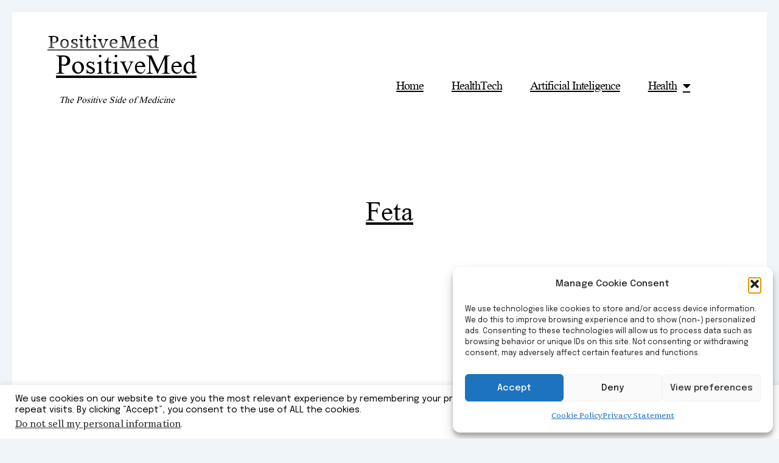

--- FILE ---
content_type: text/html; charset=utf-8
request_url: https://www.google.com/recaptcha/api2/aframe
body_size: 258
content:
<!DOCTYPE HTML><html><head><meta http-equiv="content-type" content="text/html; charset=UTF-8"></head><body><script nonce="I8FamumWVMsTjQf7DBEK6Q">/** Anti-fraud and anti-abuse applications only. See google.com/recaptcha */ try{var clients={'sodar':'https://pagead2.googlesyndication.com/pagead/sodar?'};window.addEventListener("message",function(a){try{if(a.source===window.parent){var b=JSON.parse(a.data);var c=clients[b['id']];if(c){var d=document.createElement('img');d.src=c+b['params']+'&rc='+(localStorage.getItem("rc::a")?sessionStorage.getItem("rc::b"):"");window.document.body.appendChild(d);sessionStorage.setItem("rc::e",parseInt(sessionStorage.getItem("rc::e")||0)+1);localStorage.setItem("rc::h",'1769146777686');}}}catch(b){}});window.parent.postMessage("_grecaptcha_ready", "*");}catch(b){}</script></body></html>

--- FILE ---
content_type: text/css
request_url: https://www.positivemed.com/wp-content/uploads/elementor/css/post-107491.css?ver=1766288538
body_size: 3649
content:
.elementor-107491 .elementor-element.elementor-element-737d0ba:not(.elementor-motion-effects-element-type-background), .elementor-107491 .elementor-element.elementor-element-737d0ba > .elementor-motion-effects-container > .elementor-motion-effects-layer{background-color:#FFFFFF52;}.elementor-107491 .elementor-element.elementor-element-737d0ba{transition:background 0.3s, border 0.3s, border-radius 0.3s, box-shadow 0.3s;margin-top:0%;margin-bottom:-15%;z-index:2;}.elementor-107491 .elementor-element.elementor-element-737d0ba > .elementor-background-overlay{transition:background 0.3s, border-radius 0.3s, opacity 0.3s;}.elementor-107491 .elementor-element.elementor-element-8f5a8c0 > .elementor-element-populated{margin:0% 0% 0% 5%;--e-column-margin-right:0%;--e-column-margin-left:5%;}.elementor-widget-heading .elementor-heading-title{font-family:var( --e-global-typography-primary-font-family ), Sans-serif;font-size:var( --e-global-typography-primary-font-size );font-weight:var( --e-global-typography-primary-font-weight );font-style:var( --e-global-typography-primary-font-style );text-decoration:var( --e-global-typography-primary-text-decoration );color:var( --e-global-color-primary );}.elementor-107491 .elementor-element.elementor-element-7edd470 > .elementor-widget-container{margin:0px 0px 0px 0px;padding:0px 0px 0px 0px;}.elementor-107491 .elementor-element.elementor-element-7edd470 .elementor-heading-title{font-family:"Monbaiti", Sans-serif;font-size:3.5vw;font-weight:500;color:#000000;}.elementor-widget-text-editor{font-family:var( --e-global-typography-text-font-family ), Sans-serif;font-weight:var( --e-global-typography-text-font-weight );font-style:var( --e-global-typography-text-font-style );color:var( --e-global-color-text );}.elementor-widget-text-editor.elementor-drop-cap-view-stacked .elementor-drop-cap{background-color:var( --e-global-color-primary );}.elementor-widget-text-editor.elementor-drop-cap-view-framed .elementor-drop-cap, .elementor-widget-text-editor.elementor-drop-cap-view-default .elementor-drop-cap{color:var( --e-global-color-primary );border-color:var( --e-global-color-primary );}.elementor-107491 .elementor-element.elementor-element-790833a > .elementor-widget-container{margin:-2% 0% 0% 2%;padding:0px 0px 0px 0px;}.elementor-107491 .elementor-element.elementor-element-790833a{text-align:left;font-family:"Monbaiti", Sans-serif;font-size:1.2vw;font-weight:500;color:#000000;}.elementor-bc-flex-widget .elementor-107491 .elementor-element.elementor-element-5ec50a7.elementor-column .elementor-widget-wrap{align-items:center;}.elementor-107491 .elementor-element.elementor-element-5ec50a7.elementor-column.elementor-element[data-element_type="column"] > .elementor-widget-wrap.elementor-element-populated{align-content:center;align-items:center;}.elementor-widget-nav-menu .elementor-nav-menu .elementor-item{font-family:var( --e-global-typography-primary-font-family ), Sans-serif;font-size:var( --e-global-typography-primary-font-size );font-weight:var( --e-global-typography-primary-font-weight );font-style:var( --e-global-typography-primary-font-style );text-decoration:var( --e-global-typography-primary-text-decoration );}.elementor-widget-nav-menu .elementor-nav-menu--main .elementor-item{color:var( --e-global-color-text );fill:var( --e-global-color-text );}.elementor-widget-nav-menu .elementor-nav-menu--main .elementor-item:hover,
					.elementor-widget-nav-menu .elementor-nav-menu--main .elementor-item.elementor-item-active,
					.elementor-widget-nav-menu .elementor-nav-menu--main .elementor-item.highlighted,
					.elementor-widget-nav-menu .elementor-nav-menu--main .elementor-item:focus{color:var( --e-global-color-accent );fill:var( --e-global-color-accent );}.elementor-widget-nav-menu .elementor-nav-menu--main:not(.e--pointer-framed) .elementor-item:before,
					.elementor-widget-nav-menu .elementor-nav-menu--main:not(.e--pointer-framed) .elementor-item:after{background-color:var( --e-global-color-accent );}.elementor-widget-nav-menu .e--pointer-framed .elementor-item:before,
					.elementor-widget-nav-menu .e--pointer-framed .elementor-item:after{border-color:var( --e-global-color-accent );}.elementor-widget-nav-menu{--e-nav-menu-divider-color:var( --e-global-color-text );}.elementor-widget-nav-menu .elementor-nav-menu--dropdown .elementor-item, .elementor-widget-nav-menu .elementor-nav-menu--dropdown  .elementor-sub-item{font-family:var( --e-global-typography-accent-font-family ), Sans-serif;font-weight:var( --e-global-typography-accent-font-weight );}.elementor-107491 .elementor-element.elementor-element-34636c2 > .elementor-widget-container{margin:0px 0px 0px 0px;padding:0px 60px 0px 0px;}.elementor-107491 .elementor-element.elementor-element-34636c2 .elementor-menu-toggle{margin:0 auto;background-color:#02010100;}.elementor-107491 .elementor-element.elementor-element-34636c2 .elementor-nav-menu .elementor-item{font-family:"Monbaiti", Sans-serif;font-size:1.6vw;font-weight:300;letter-spacing:-1.1px;}.elementor-107491 .elementor-element.elementor-element-34636c2 .elementor-nav-menu--main .elementor-item{color:#050000;fill:#050000;padding-left:8px;padding-right:8px;padding-top:11px;padding-bottom:11px;}.elementor-107491 .elementor-element.elementor-element-34636c2 .elementor-nav-menu--main .elementor-item:hover,
					.elementor-107491 .elementor-element.elementor-element-34636c2 .elementor-nav-menu--main .elementor-item.elementor-item-active,
					.elementor-107491 .elementor-element.elementor-element-34636c2 .elementor-nav-menu--main .elementor-item.highlighted,
					.elementor-107491 .elementor-element.elementor-element-34636c2 .elementor-nav-menu--main .elementor-item:focus{color:#FFFFFF;fill:#FFFFFF;}.elementor-107491 .elementor-element.elementor-element-34636c2 .elementor-nav-menu--main:not(.e--pointer-framed) .elementor-item:before,
					.elementor-107491 .elementor-element.elementor-element-34636c2 .elementor-nav-menu--main:not(.e--pointer-framed) .elementor-item:after{background-color:#FFFFFF;}.elementor-107491 .elementor-element.elementor-element-34636c2 .e--pointer-framed .elementor-item:before,
					.elementor-107491 .elementor-element.elementor-element-34636c2 .e--pointer-framed .elementor-item:after{border-color:#FFFFFF;}.elementor-107491 .elementor-element.elementor-element-34636c2 .elementor-nav-menu--main:not(.e--pointer-framed) .elementor-item.elementor-item-active:before,
					.elementor-107491 .elementor-element.elementor-element-34636c2 .elementor-nav-menu--main:not(.e--pointer-framed) .elementor-item.elementor-item-active:after{background-color:#02010100;}.elementor-107491 .elementor-element.elementor-element-34636c2 .e--pointer-framed .elementor-item.elementor-item-active:before,
					.elementor-107491 .elementor-element.elementor-element-34636c2 .e--pointer-framed .elementor-item.elementor-item-active:after{border-color:#02010100;}.elementor-107491 .elementor-element.elementor-element-34636c2 .e--pointer-framed .elementor-item:before{border-width:2px;}.elementor-107491 .elementor-element.elementor-element-34636c2 .e--pointer-framed.e--animation-draw .elementor-item:before{border-width:0 0 2px 2px;}.elementor-107491 .elementor-element.elementor-element-34636c2 .e--pointer-framed.e--animation-draw .elementor-item:after{border-width:2px 2px 0 0;}.elementor-107491 .elementor-element.elementor-element-34636c2 .e--pointer-framed.e--animation-corners .elementor-item:before{border-width:2px 0 0 2px;}.elementor-107491 .elementor-element.elementor-element-34636c2 .e--pointer-framed.e--animation-corners .elementor-item:after{border-width:0 2px 2px 0;}.elementor-107491 .elementor-element.elementor-element-34636c2 .e--pointer-underline .elementor-item:after,
					 .elementor-107491 .elementor-element.elementor-element-34636c2 .e--pointer-overline .elementor-item:before,
					 .elementor-107491 .elementor-element.elementor-element-34636c2 .e--pointer-double-line .elementor-item:before,
					 .elementor-107491 .elementor-element.elementor-element-34636c2 .e--pointer-double-line .elementor-item:after{height:2px;}.elementor-107491 .elementor-element.elementor-element-34636c2{--e-nav-menu-horizontal-menu-item-margin:calc( 30px / 2 );}.elementor-107491 .elementor-element.elementor-element-34636c2 .elementor-nav-menu--main:not(.elementor-nav-menu--layout-horizontal) .elementor-nav-menu > li:not(:last-child){margin-bottom:30px;}.elementor-107491 .elementor-element.elementor-element-34636c2 .elementor-nav-menu--dropdown .elementor-item, .elementor-107491 .elementor-element.elementor-element-34636c2 .elementor-nav-menu--dropdown  .elementor-sub-item{font-family:"Roboto", Sans-serif;font-weight:500;letter-spacing:1.1px;}.elementor-107491 .elementor-element.elementor-element-34636c2 .elementor-nav-menu--main > .elementor-nav-menu > li > .elementor-nav-menu--dropdown, .elementor-107491 .elementor-element.elementor-element-34636c2 .elementor-nav-menu__container.elementor-nav-menu--dropdown{margin-top:-11px !important;}.elementor-107491 .elementor-element.elementor-element-34636c2 div.elementor-menu-toggle{color:#000000;}.elementor-107491 .elementor-element.elementor-element-34636c2 div.elementor-menu-toggle svg{fill:#000000;}.elementor-107491 .elementor-element.elementor-element-b60c717 > .elementor-widget-container{margin:0px 0px 0px 0px;padding:0px 0px 0px 0px;}.elementor-107491 .elementor-element.elementor-element-b60c717 .elementor-heading-title{font-family:"Monbaiti", Sans-serif;font-size:2.2vw;font-weight:500;color:#000000;}.elementor-107491 .elementor-element.elementor-element-143dd783 > .elementor-container{max-width:750px;min-height:500px;}.elementor-107491 .elementor-element.elementor-element-143dd783 > .elementor-background-overlay{opacity:0.15;}.elementor-107491 .elementor-element.elementor-element-143dd783 > .elementor-shape-bottom svg{width:calc(260% + 1.3px);height:120px;transform:translateX(-50%) rotateY(180deg);}.elementor-107491 .elementor-element.elementor-element-143dd783{margin-top:0px;margin-bottom:0px;padding:0px 0px 0px 0px;}.elementor-107491 .elementor-element.elementor-element-4a9546de > .elementor-element-populated{padding:0px 50px 0px 50px;}.elementor-widget-theme-post-title .elementor-heading-title{font-family:var( --e-global-typography-primary-font-family ), Sans-serif;font-size:var( --e-global-typography-primary-font-size );font-weight:var( --e-global-typography-primary-font-weight );font-style:var( --e-global-typography-primary-font-style );text-decoration:var( --e-global-typography-primary-text-decoration );color:var( --e-global-color-primary );}.elementor-107491 .elementor-element.elementor-element-71fc0158 > .elementor-widget-container{margin:0px 0px 0px 0px;}.elementor-107491 .elementor-element.elementor-element-71fc0158{text-align:center;}.elementor-107491 .elementor-element.elementor-element-71fc0158 .elementor-heading-title{font-family:"Monbaiti", Sans-serif;font-size:45px;font-weight:300;text-transform:capitalize;line-height:1.2em;color:#000000;}.elementor-107491 .elementor-element.elementor-element-2bd4e396{margin-top:-20px;margin-bottom:0px;}.elementor-107491 .elementor-element.elementor-element-349298f3 > .elementor-widget-wrap > .elementor-widget:not(.elementor-widget__width-auto):not(.elementor-widget__width-initial):not(:last-child):not(.elementor-absolute){margin-bottom:10px;}.elementor-107491 .elementor-element.elementor-element-349298f3 > .elementor-element-populated{padding:0px 0px 0px 0px;}.elementor-widget-theme-post-featured-image .widget-image-caption{color:var( --e-global-color-text );font-family:var( --e-global-typography-text-font-family ), Sans-serif;font-weight:var( --e-global-typography-text-font-weight );font-style:var( --e-global-typography-text-font-style );}.elementor-107491 .elementor-element.elementor-element-8666eec img{width:20%;border-radius:15px 15px 15px 15px;box-shadow:0px 0px 20px 0px rgba(0,0,0,0.2);}.elementor-107491 .elementor-element.elementor-element-59423cd > .elementor-widget-container{margin:50px 50px 50px 50px;}.elementor-107491 .elementor-element.elementor-element-e5514cc{border-style:solid;border-width:1px 0px 1px 0px;border-color:rgba(159,163,173,0.2);padding:20px 0px 20px 0px;}.elementor-bc-flex-widget .elementor-107491 .elementor-element.elementor-element-6cbb7bd0.elementor-column .elementor-widget-wrap{align-items:center;}.elementor-107491 .elementor-element.elementor-element-6cbb7bd0.elementor-column.elementor-element[data-element_type="column"] > .elementor-widget-wrap.elementor-element-populated{align-content:center;align-items:center;}.elementor-107491 .elementor-element.elementor-element-57d0a980 .elementor-heading-title{font-family:"Varela Round", Sans-serif;font-size:20px;font-weight:300;text-transform:capitalize;line-height:1.2em;color:#848399;}.elementor-107491 .elementor-element.elementor-element-3b9dee05 > .elementor-element-populated{padding:0px 0px 0px 0px;}.elementor-107491 .elementor-element.elementor-element-f554585{--alignment:right;--grid-side-margin:20px;--grid-column-gap:20px;--grid-row-gap:0px;--grid-bottom-margin:0px;--e-share-buttons-primary-color:#ffffff;--e-share-buttons-secondary-color:rgba(47,55,89,0.7);}.elementor-107491 .elementor-element.elementor-element-f554585 .elementor-share-btn{font-size:calc(1px * 10);}.elementor-107491 .elementor-element.elementor-element-f554585 .elementor-share-btn__icon{--e-share-buttons-icon-size:2em;}.elementor-107491 .elementor-element.elementor-element-f554585 .elementor-share-btn:hover{--e-share-buttons-secondary-color:#4632da;}.elementor-107491 .elementor-element.elementor-element-3dc6167:not(.elementor-motion-effects-element-type-background), .elementor-107491 .elementor-element.elementor-element-3dc6167 > .elementor-motion-effects-container > .elementor-motion-effects-layer{background-color:#C0BFBF5E;}.elementor-107491 .elementor-element.elementor-element-3dc6167{transition:background 0.3s, border 0.3s, border-radius 0.3s, box-shadow 0.3s;}.elementor-107491 .elementor-element.elementor-element-3dc6167 > .elementor-background-overlay{transition:background 0.3s, border-radius 0.3s, opacity 0.3s;}.elementor-widget-theme-post-content{color:var( --e-global-color-text );font-family:var( --e-global-typography-text-font-family ), Sans-serif;font-weight:var( --e-global-typography-text-font-weight );font-style:var( --e-global-typography-text-font-style );}.elementor-107491 .elementor-element.elementor-element-3e467030 > .elementor-widget-container{margin:20px 20px 20px 20px;}.elementor-107491 .elementor-element.elementor-element-3e467030{text-align:left;color:#000000;font-family:"Monbaiti", Sans-serif;font-size:19px;font-weight:300;line-height:1.6em;}.elementor-widget-post-navigation span.post-navigation__prev--label{color:var( --e-global-color-text );}.elementor-widget-post-navigation span.post-navigation__next--label{color:var( --e-global-color-text );}.elementor-widget-post-navigation span.post-navigation__prev--label, .elementor-widget-post-navigation span.post-navigation__next--label{font-family:var( --e-global-typography-secondary-font-family ), Sans-serif;font-weight:var( --e-global-typography-secondary-font-weight );}.elementor-widget-post-navigation span.post-navigation__prev--title, .elementor-widget-post-navigation span.post-navigation__next--title{color:var( --e-global-color-secondary );font-family:var( --e-global-typography-secondary-font-family ), Sans-serif;font-weight:var( --e-global-typography-secondary-font-weight );}.elementor-107491 .elementor-element.elementor-element-26332c4e > .elementor-widget-container{margin:0px 0px 50px 0px;}.elementor-107491 .elementor-element.elementor-element-26332c4e span.post-navigation__prev--label{color:#7A7A7A;}.elementor-107491 .elementor-element.elementor-element-26332c4e span.post-navigation__next--label{color:#7A7A7A;}.elementor-107491 .elementor-element.elementor-element-26332c4e span.post-navigation__prev--label, .elementor-107491 .elementor-element.elementor-element-26332c4e span.post-navigation__next--label{font-family:"Varela Round", Sans-serif;font-size:16px;}.elementor-107491 .elementor-element.elementor-element-26332c4e span.post-navigation__prev--title, .elementor-107491 .elementor-element.elementor-element-26332c4e span.post-navigation__next--title{color:#3d4459;font-family:"Montserrat", Sans-serif;font-size:18px;font-weight:300;}.elementor-107491 .elementor-element.elementor-element-26332c4e .post-navigation__arrow-wrapper{color:#7A7A7A;font-size:20px;}body:not(.rtl) .elementor-107491 .elementor-element.elementor-element-26332c4e .post-navigation__arrow-prev{padding-right:20px;}body:not(.rtl) .elementor-107491 .elementor-element.elementor-element-26332c4e .post-navigation__arrow-next{padding-left:20px;}body.rtl .elementor-107491 .elementor-element.elementor-element-26332c4e .post-navigation__arrow-prev{padding-left:20px;}body.rtl .elementor-107491 .elementor-element.elementor-element-26332c4e .post-navigation__arrow-next{padding-right:20px;}.elementor-107491 .elementor-element.elementor-element-26332c4e .elementor-post-navigation__separator{background-color:rgba(159,163,173,0.2);width:1px;}.elementor-107491 .elementor-element.elementor-element-26332c4e .elementor-post-navigation{color:rgba(159,163,173,0.2);border-top-width:1px;border-bottom-width:1px;padding:45px 0;}.elementor-107491 .elementor-element.elementor-element-26332c4e .elementor-post-navigation__next.elementor-post-navigation__link{width:calc(50% - (1px / 2));}.elementor-107491 .elementor-element.elementor-element-26332c4e .elementor-post-navigation__prev.elementor-post-navigation__link{width:calc(50% - (1px / 2));}.elementor-107491 .elementor-element.elementor-element-200f33cb > .elementor-widget-container{padding:20px 20px 20px 20px;}.elementor-107491 .elementor-element.elementor-element-200f33cb .elementor-heading-title{font-family:"Monbaiti", Sans-serif;font-size:24px;font-weight:300;text-transform:capitalize;line-height:1.2em;color:#848399;}.elementor-widget-posts .elementor-button{background-color:var( --e-global-color-accent );font-family:var( --e-global-typography-accent-font-family ), Sans-serif;font-weight:var( --e-global-typography-accent-font-weight );}.elementor-widget-posts .elementor-post__title, .elementor-widget-posts .elementor-post__title a{color:var( --e-global-color-secondary );font-family:var( --e-global-typography-primary-font-family ), Sans-serif;font-size:var( --e-global-typography-primary-font-size );font-weight:var( --e-global-typography-primary-font-weight );font-style:var( --e-global-typography-primary-font-style );text-decoration:var( --e-global-typography-primary-text-decoration );}.elementor-widget-posts .elementor-post__meta-data{font-family:var( --e-global-typography-secondary-font-family ), Sans-serif;font-weight:var( --e-global-typography-secondary-font-weight );}.elementor-widget-posts .elementor-post__excerpt p{font-family:var( --e-global-typography-text-font-family ), Sans-serif;font-weight:var( --e-global-typography-text-font-weight );font-style:var( --e-global-typography-text-font-style );}.elementor-widget-posts .elementor-post__read-more{color:var( --e-global-color-accent );}.elementor-widget-posts a.elementor-post__read-more{font-family:var( --e-global-typography-accent-font-family ), Sans-serif;font-weight:var( --e-global-typography-accent-font-weight );}.elementor-widget-posts .elementor-post__card .elementor-post__badge{background-color:var( --e-global-color-accent );font-family:var( --e-global-typography-accent-font-family ), Sans-serif;font-weight:var( --e-global-typography-accent-font-weight );}.elementor-widget-posts .elementor-pagination{font-family:var( --e-global-typography-secondary-font-family ), Sans-serif;font-weight:var( --e-global-typography-secondary-font-weight );}.elementor-widget-posts .e-load-more-message{font-family:var( --e-global-typography-secondary-font-family ), Sans-serif;font-weight:var( --e-global-typography-secondary-font-weight );}.elementor-107491 .elementor-element.elementor-element-63b468c9{--grid-row-gap:30px;--grid-column-gap:30px;}.elementor-107491 .elementor-element.elementor-element-63b468c9 > .elementor-widget-container{margin:35px 0px 0px 0px;}.elementor-107491 .elementor-element.elementor-element-63b468c9 .elementor-posts-container .elementor-post__thumbnail{padding-bottom:calc( 0.5 * 100% );}.elementor-107491 .elementor-element.elementor-element-63b468c9:after{content:"0.5";}.elementor-107491 .elementor-element.elementor-element-63b468c9 .elementor-post__thumbnail__link{width:100%;}.elementor-107491 .elementor-element.elementor-element-63b468c9 .elementor-post__meta-data span + span:before{content:"•";}.elementor-107491 .elementor-element.elementor-element-63b468c9 .elementor-post__card{border-radius:10px;}.elementor-107491 .elementor-element.elementor-element-63b468c9 .elementor-post__text{padding:0 35px;margin-top:10px;}.elementor-107491 .elementor-element.elementor-element-63b468c9 .elementor-post__meta-data{padding:10px 35px;color:rgba(61,68,89,0.5);font-family:"Montserrat", Sans-serif;font-size:14px;}.elementor-107491 .elementor-element.elementor-element-63b468c9 .elementor-post__avatar{padding-right:35px;padding-left:35px;}.elementor-107491 .elementor-element.elementor-element-63b468c9 .elementor-post__badge{left:0;}.elementor-107491 .elementor-element.elementor-element-63b468c9 .elementor-post__card .elementor-post__badge{background-color:var( --e-global-color-text );border-radius:5px;font-size:11px;margin:25px;font-family:"Montserrat", Sans-serif;text-transform:capitalize;}.elementor-107491 .elementor-element.elementor-element-63b468c9 .elementor-post__title, .elementor-107491 .elementor-element.elementor-element-63b468c9 .elementor-post__title a{color:#7A7A7A;font-family:"Varela Round", Sans-serif;font-size:20px;text-transform:capitalize;line-height:1.4em;}.elementor-107491 .elementor-element.elementor-element-63b468c9 .elementor-post__meta-data span:before{color:rgba(61,68,89,0.5);}.elementor-107491 .elementor-element.elementor-element-63b468c9 .elementor-post__excerpt p{font-family:"Montserrat", Sans-serif;font-size:16px;}.elementor-107491 .elementor-element.elementor-element-63b468c9 .elementor-post__excerpt{margin-bottom:20px;}.elementor-107491 .elementor-element.elementor-element-ae50172{margin-top:5px;margin-bottom:5px;}.elementor-107491 .elementor-element.elementor-element-f5aadab > .elementor-widget-container{margin:0px 0px 0px 0px;padding:0px 60px 0px 0px;}.elementor-107491 .elementor-element.elementor-element-f5aadab .elementor-menu-toggle{margin:0 auto;background-color:#02010100;}.elementor-107491 .elementor-element.elementor-element-f5aadab .elementor-nav-menu .elementor-item{font-family:"Monbaiti", Sans-serif;font-size:1vw;font-weight:300;letter-spacing:-1.1px;}.elementor-107491 .elementor-element.elementor-element-f5aadab .elementor-nav-menu--main .elementor-item{color:#050000;fill:#050000;padding-left:8px;padding-right:8px;padding-top:11px;padding-bottom:11px;}.elementor-107491 .elementor-element.elementor-element-f5aadab .elementor-nav-menu--main .elementor-item:hover,
					.elementor-107491 .elementor-element.elementor-element-f5aadab .elementor-nav-menu--main .elementor-item.elementor-item-active,
					.elementor-107491 .elementor-element.elementor-element-f5aadab .elementor-nav-menu--main .elementor-item.highlighted,
					.elementor-107491 .elementor-element.elementor-element-f5aadab .elementor-nav-menu--main .elementor-item:focus{color:#7A7A7A;fill:#7A7A7A;}.elementor-107491 .elementor-element.elementor-element-f5aadab .elementor-nav-menu--main:not(.e--pointer-framed) .elementor-item:before,
					.elementor-107491 .elementor-element.elementor-element-f5aadab .elementor-nav-menu--main:not(.e--pointer-framed) .elementor-item:after{background-color:#FFFFFF;}.elementor-107491 .elementor-element.elementor-element-f5aadab .e--pointer-framed .elementor-item:before,
					.elementor-107491 .elementor-element.elementor-element-f5aadab .e--pointer-framed .elementor-item:after{border-color:#FFFFFF;}.elementor-107491 .elementor-element.elementor-element-f5aadab .elementor-nav-menu--main:not(.e--pointer-framed) .elementor-item.elementor-item-active:before,
					.elementor-107491 .elementor-element.elementor-element-f5aadab .elementor-nav-menu--main:not(.e--pointer-framed) .elementor-item.elementor-item-active:after{background-color:#02010100;}.elementor-107491 .elementor-element.elementor-element-f5aadab .e--pointer-framed .elementor-item.elementor-item-active:before,
					.elementor-107491 .elementor-element.elementor-element-f5aadab .e--pointer-framed .elementor-item.elementor-item-active:after{border-color:#02010100;}.elementor-107491 .elementor-element.elementor-element-f5aadab .e--pointer-framed .elementor-item:before{border-width:2px;}.elementor-107491 .elementor-element.elementor-element-f5aadab .e--pointer-framed.e--animation-draw .elementor-item:before{border-width:0 0 2px 2px;}.elementor-107491 .elementor-element.elementor-element-f5aadab .e--pointer-framed.e--animation-draw .elementor-item:after{border-width:2px 2px 0 0;}.elementor-107491 .elementor-element.elementor-element-f5aadab .e--pointer-framed.e--animation-corners .elementor-item:before{border-width:2px 0 0 2px;}.elementor-107491 .elementor-element.elementor-element-f5aadab .e--pointer-framed.e--animation-corners .elementor-item:after{border-width:0 2px 2px 0;}.elementor-107491 .elementor-element.elementor-element-f5aadab .e--pointer-underline .elementor-item:after,
					 .elementor-107491 .elementor-element.elementor-element-f5aadab .e--pointer-overline .elementor-item:before,
					 .elementor-107491 .elementor-element.elementor-element-f5aadab .e--pointer-double-line .elementor-item:before,
					 .elementor-107491 .elementor-element.elementor-element-f5aadab .e--pointer-double-line .elementor-item:after{height:2px;}.elementor-107491 .elementor-element.elementor-element-f5aadab{--e-nav-menu-horizontal-menu-item-margin:calc( 30px / 2 );}.elementor-107491 .elementor-element.elementor-element-f5aadab .elementor-nav-menu--main:not(.elementor-nav-menu--layout-horizontal) .elementor-nav-menu > li:not(:last-child){margin-bottom:30px;}.elementor-107491 .elementor-element.elementor-element-f5aadab .elementor-nav-menu--dropdown .elementor-item, .elementor-107491 .elementor-element.elementor-element-f5aadab .elementor-nav-menu--dropdown  .elementor-sub-item{font-family:"Roboto", Sans-serif;font-weight:500;letter-spacing:1.1px;}.elementor-107491 .elementor-element.elementor-element-f5aadab .elementor-nav-menu--main > .elementor-nav-menu > li > .elementor-nav-menu--dropdown, .elementor-107491 .elementor-element.elementor-element-f5aadab .elementor-nav-menu__container.elementor-nav-menu--dropdown{margin-top:-11px !important;}.elementor-107491 .elementor-element.elementor-element-f5aadab div.elementor-menu-toggle{color:#000000;}.elementor-107491 .elementor-element.elementor-element-f5aadab div.elementor-menu-toggle svg{fill:#000000;}.elementor-107491 .elementor-element.elementor-element-14d8f7c > .elementor-widget-container{margin:0px 0px 0px 0px;padding:0px 0px 0px 0px;}.elementor-107491 .elementor-element.elementor-element-14d8f7c{text-align:center;}.elementor-107491 .elementor-element.elementor-element-14d8f7c .elementor-heading-title{font-family:"Monbaiti", Sans-serif;font-size:2vw;font-weight:500;color:#000000;}.elementor-107491 .elementor-element.elementor-element-ceedbc5 > .elementor-widget-container{margin:-1% 0% 0% 0%;padding:0px 0px 0px 0px;}.elementor-107491 .elementor-element.elementor-element-ceedbc5{text-align:center;font-family:"Monbaiti", Sans-serif;font-size:0.9vw;font-weight:500;line-height:45px;color:#000000;}body.elementor-page-107491{padding:20px 20px 20px 20px;}@media(max-width:1024px){.elementor-107491 .elementor-element.elementor-element-737d0ba{margin-top:-20%;margin-bottom:0%;}.elementor-widget-heading .elementor-heading-title{font-size:var( --e-global-typography-primary-font-size );}.elementor-107491 .elementor-element.elementor-element-7edd470 .elementor-heading-title{font-size:6.4vw;}.elementor-107491 .elementor-element.elementor-element-790833a{font-size:2.5vw;}.elementor-widget-nav-menu .elementor-nav-menu .elementor-item{font-size:var( --e-global-typography-primary-font-size );}.elementor-107491 .elementor-element.elementor-element-34636c2 .elementor-nav-menu .elementor-item{font-size:2.9vw;}.elementor-107491 .elementor-element.elementor-element-34636c2 .elementor-nav-menu--main .elementor-item{padding-left:6px;padding-right:6px;}.elementor-107491 .elementor-element.elementor-element-34636c2{--e-nav-menu-horizontal-menu-item-margin:calc( 0px / 2 );}.elementor-107491 .elementor-element.elementor-element-34636c2 .elementor-nav-menu--main:not(.elementor-nav-menu--layout-horizontal) .elementor-nav-menu > li:not(:last-child){margin-bottom:0px;}.elementor-107491 .elementor-element.elementor-element-b60c717 .elementor-heading-title{font-size:6.4vw;}.elementor-107491 .elementor-element.elementor-element-143dd783 > .elementor-container{min-height:650px;}.elementor-107491 .elementor-element.elementor-element-143dd783 > .elementor-shape-bottom svg{height:195px;}.elementor-107491 .elementor-element.elementor-element-143dd783{padding:0% 5% 0% 5%;}.elementor-widget-theme-post-title .elementor-heading-title{font-size:var( --e-global-typography-primary-font-size );}.elementor-107491 .elementor-element.elementor-element-71fc0158 .elementor-heading-title{font-size:40px;}.elementor-107491 .elementor-element.elementor-element-2bd4e396{padding:0px 30px 0px 30px;}.elementor-107491 .elementor-element.elementor-element-57d0a980 .elementor-heading-title{font-size:24px;} .elementor-107491 .elementor-element.elementor-element-f554585{--grid-side-margin:20px;--grid-column-gap:20px;--grid-row-gap:0px;--grid-bottom-margin:0px;}.elementor-107491 .elementor-element.elementor-element-200f33cb .elementor-heading-title{font-size:24px;}.elementor-widget-posts .elementor-post__title, .elementor-widget-posts .elementor-post__title a{font-size:var( --e-global-typography-primary-font-size );}.elementor-107491 .elementor-element.elementor-element-f5aadab .elementor-nav-menu .elementor-item{font-size:2.9vw;}.elementor-107491 .elementor-element.elementor-element-f5aadab .elementor-nav-menu--main .elementor-item{padding-left:6px;padding-right:6px;}.elementor-107491 .elementor-element.elementor-element-f5aadab{--e-nav-menu-horizontal-menu-item-margin:calc( 0px / 2 );}.elementor-107491 .elementor-element.elementor-element-f5aadab .elementor-nav-menu--main:not(.elementor-nav-menu--layout-horizontal) .elementor-nav-menu > li:not(:last-child){margin-bottom:0px;}.elementor-107491 .elementor-element.elementor-element-14d8f7c .elementor-heading-title{font-size:6.4vw;}.elementor-107491 .elementor-element.elementor-element-ceedbc5{font-size:2.5vw;}}@media(max-width:767px){.elementor-107491 .elementor-element.elementor-element-737d0ba{margin-top:0%;margin-bottom:0%;padding:0px 0px 0px 0px;}.elementor-107491 .elementor-element.elementor-element-8f5a8c0{width:50%;}.elementor-widget-heading .elementor-heading-title{font-size:var( --e-global-typography-primary-font-size );}.elementor-107491 .elementor-element.elementor-element-7edd470 > .elementor-widget-container{margin:0px 0px 0px 0px;padding:0px 0px 0px 0px;}.elementor-107491 .elementor-element.elementor-element-7edd470{text-align:center;}.elementor-107491 .elementor-element.elementor-element-7edd470 .elementor-heading-title{font-size:6.9vw;}.elementor-107491 .elementor-element.elementor-element-790833a > .elementor-widget-container{margin:-15% 0% 0% 0%;padding:0px 0px 0px 0px;}.elementor-107491 .elementor-element.elementor-element-790833a{text-align:center;font-size:2.7vw;}.elementor-107491 .elementor-element.elementor-element-5ec50a7{width:50%;}.elementor-widget-nav-menu .elementor-nav-menu .elementor-item{font-size:var( --e-global-typography-primary-font-size );}.elementor-107491 .elementor-element.elementor-element-34636c2 > .elementor-widget-container{padding:0px 0px 0px 0px;}.elementor-107491 .elementor-element.elementor-element-34636c2{--nav-menu-icon-size:26px;}.elementor-107491 .elementor-element.elementor-element-b60c717 > .elementor-widget-container{margin:0px 0px 0px 0px;padding:0px 0px 0px 0px;}.elementor-107491 .elementor-element.elementor-element-b60c717{text-align:center;}.elementor-107491 .elementor-element.elementor-element-b60c717 .elementor-heading-title{font-size:6.9vw;}.elementor-107491 .elementor-element.elementor-element-143dd783 > .elementor-container{min-height:500px;}.elementor-107491 .elementor-element.elementor-element-143dd783{padding:10% 5% 0% 5%;}.elementor-107491 .elementor-element.elementor-element-4a9546de > .elementor-element-populated{padding:0px 0px 0px 0px;}.elementor-widget-theme-post-title .elementor-heading-title{font-size:var( --e-global-typography-primary-font-size );}.elementor-107491 .elementor-element.elementor-element-71fc0158{text-align:center;}.elementor-107491 .elementor-element.elementor-element-71fc0158 .elementor-heading-title{font-size:30px;}.elementor-107491 .elementor-element.elementor-element-2bd4e396{padding:20px 20px 0px 20px;}.elementor-107491 .elementor-element.elementor-element-8666eec{text-align:center;}.elementor-107491 .elementor-element.elementor-element-57d0a980{text-align:center;}.elementor-107491 .elementor-element.elementor-element-57d0a980 .elementor-heading-title{font-size:24px;line-height:1.4em;}.elementor-107491 .elementor-element.elementor-element-f554585{--alignment:center;} .elementor-107491 .elementor-element.elementor-element-f554585{--grid-side-margin:20px;--grid-column-gap:20px;--grid-row-gap:0px;--grid-bottom-margin:0px;}.elementor-107491 .elementor-element.elementor-element-200f33cb{text-align:center;}.elementor-107491 .elementor-element.elementor-element-200f33cb .elementor-heading-title{font-size:24px;line-height:1.4em;}.elementor-widget-posts .elementor-post__title, .elementor-widget-posts .elementor-post__title a{font-size:var( --e-global-typography-primary-font-size );}.elementor-107491 .elementor-element.elementor-element-63b468c9 .elementor-posts-container .elementor-post__thumbnail{padding-bottom:calc( 0.5 * 100% );}.elementor-107491 .elementor-element.elementor-element-63b468c9:after{content:"0.5";}.elementor-107491 .elementor-element.elementor-element-63b468c9 .elementor-post__thumbnail__link{width:100%;}.elementor-107491 .elementor-element.elementor-element-f5aadab > .elementor-widget-container{padding:0px 0px 0px 0px;}.elementor-107491 .elementor-element.elementor-element-f5aadab{--nav-menu-icon-size:26px;}.elementor-107491 .elementor-element.elementor-element-14d8f7c > .elementor-widget-container{margin:0px 0px 0px 0px;padding:0px 0px 0px 0px;}.elementor-107491 .elementor-element.elementor-element-14d8f7c{text-align:center;}.elementor-107491 .elementor-element.elementor-element-14d8f7c .elementor-heading-title{font-size:6.9vw;}.elementor-107491 .elementor-element.elementor-element-ceedbc5 > .elementor-widget-container{margin:-15% 0% 0% 0%;padding:0px 0px 0px 0px;}.elementor-107491 .elementor-element.elementor-element-ceedbc5{text-align:center;font-size:2.7vw;}}@media(min-width:768px){.elementor-107491 .elementor-element.elementor-element-8f5a8c0{width:24.504%;}.elementor-107491 .elementor-element.elementor-element-5ec50a7{width:75.496%;}.elementor-107491 .elementor-element.elementor-element-dd69430{width:73.979%;}.elementor-107491 .elementor-element.elementor-element-51c3d04{width:25.993%;}}@media(max-width:1024px) and (min-width:768px){.elementor-107491 .elementor-element.elementor-element-8f5a8c0{width:40%;}.elementor-107491 .elementor-element.elementor-element-5ec50a7{width:60%;}}/* Start custom CSS for section, class: .elementor-element-737d0ba */@media (min-width: 2200px) {
.elementor-107491 .elementor-element.elementor-element-737d0ba 
{
margin-bottom: -10% !important
}
}/* End custom CSS */
/* Start Custom Fonts CSS */@font-face {
	font-family: 'Monbaiti';
	font-style: normal;
	font-weight: normal;
	font-display: auto;
	src: url('https://www.positivemed.com/wp-content/uploads/2022/04/monbaiti.ttf') format('truetype');
}
/* End Custom Fonts CSS */